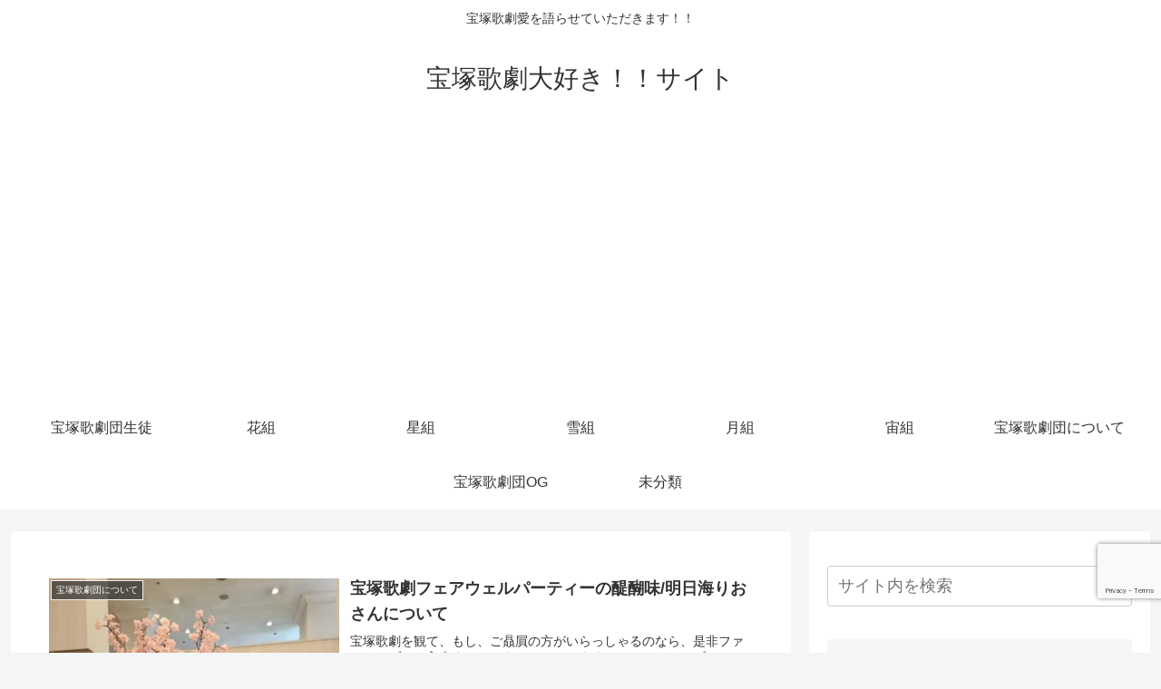

--- FILE ---
content_type: text/html; charset=utf-8
request_url: https://www.google.com/recaptcha/api2/anchor?ar=1&k=6Ldc1tAmAAAAAL2vvaPC1QYNN-vCdDYq6u-ol5Iv&co=aHR0cHM6Ly90YWthcmF6dWthYWkuY29tOjQ0Mw..&hl=en&v=PoyoqOPhxBO7pBk68S4YbpHZ&size=invisible&anchor-ms=20000&execute-ms=30000&cb=a13bjwq8wrar
body_size: 48814
content:
<!DOCTYPE HTML><html dir="ltr" lang="en"><head><meta http-equiv="Content-Type" content="text/html; charset=UTF-8">
<meta http-equiv="X-UA-Compatible" content="IE=edge">
<title>reCAPTCHA</title>
<style type="text/css">
/* cyrillic-ext */
@font-face {
  font-family: 'Roboto';
  font-style: normal;
  font-weight: 400;
  font-stretch: 100%;
  src: url(//fonts.gstatic.com/s/roboto/v48/KFO7CnqEu92Fr1ME7kSn66aGLdTylUAMa3GUBHMdazTgWw.woff2) format('woff2');
  unicode-range: U+0460-052F, U+1C80-1C8A, U+20B4, U+2DE0-2DFF, U+A640-A69F, U+FE2E-FE2F;
}
/* cyrillic */
@font-face {
  font-family: 'Roboto';
  font-style: normal;
  font-weight: 400;
  font-stretch: 100%;
  src: url(//fonts.gstatic.com/s/roboto/v48/KFO7CnqEu92Fr1ME7kSn66aGLdTylUAMa3iUBHMdazTgWw.woff2) format('woff2');
  unicode-range: U+0301, U+0400-045F, U+0490-0491, U+04B0-04B1, U+2116;
}
/* greek-ext */
@font-face {
  font-family: 'Roboto';
  font-style: normal;
  font-weight: 400;
  font-stretch: 100%;
  src: url(//fonts.gstatic.com/s/roboto/v48/KFO7CnqEu92Fr1ME7kSn66aGLdTylUAMa3CUBHMdazTgWw.woff2) format('woff2');
  unicode-range: U+1F00-1FFF;
}
/* greek */
@font-face {
  font-family: 'Roboto';
  font-style: normal;
  font-weight: 400;
  font-stretch: 100%;
  src: url(//fonts.gstatic.com/s/roboto/v48/KFO7CnqEu92Fr1ME7kSn66aGLdTylUAMa3-UBHMdazTgWw.woff2) format('woff2');
  unicode-range: U+0370-0377, U+037A-037F, U+0384-038A, U+038C, U+038E-03A1, U+03A3-03FF;
}
/* math */
@font-face {
  font-family: 'Roboto';
  font-style: normal;
  font-weight: 400;
  font-stretch: 100%;
  src: url(//fonts.gstatic.com/s/roboto/v48/KFO7CnqEu92Fr1ME7kSn66aGLdTylUAMawCUBHMdazTgWw.woff2) format('woff2');
  unicode-range: U+0302-0303, U+0305, U+0307-0308, U+0310, U+0312, U+0315, U+031A, U+0326-0327, U+032C, U+032F-0330, U+0332-0333, U+0338, U+033A, U+0346, U+034D, U+0391-03A1, U+03A3-03A9, U+03B1-03C9, U+03D1, U+03D5-03D6, U+03F0-03F1, U+03F4-03F5, U+2016-2017, U+2034-2038, U+203C, U+2040, U+2043, U+2047, U+2050, U+2057, U+205F, U+2070-2071, U+2074-208E, U+2090-209C, U+20D0-20DC, U+20E1, U+20E5-20EF, U+2100-2112, U+2114-2115, U+2117-2121, U+2123-214F, U+2190, U+2192, U+2194-21AE, U+21B0-21E5, U+21F1-21F2, U+21F4-2211, U+2213-2214, U+2216-22FF, U+2308-230B, U+2310, U+2319, U+231C-2321, U+2336-237A, U+237C, U+2395, U+239B-23B7, U+23D0, U+23DC-23E1, U+2474-2475, U+25AF, U+25B3, U+25B7, U+25BD, U+25C1, U+25CA, U+25CC, U+25FB, U+266D-266F, U+27C0-27FF, U+2900-2AFF, U+2B0E-2B11, U+2B30-2B4C, U+2BFE, U+3030, U+FF5B, U+FF5D, U+1D400-1D7FF, U+1EE00-1EEFF;
}
/* symbols */
@font-face {
  font-family: 'Roboto';
  font-style: normal;
  font-weight: 400;
  font-stretch: 100%;
  src: url(//fonts.gstatic.com/s/roboto/v48/KFO7CnqEu92Fr1ME7kSn66aGLdTylUAMaxKUBHMdazTgWw.woff2) format('woff2');
  unicode-range: U+0001-000C, U+000E-001F, U+007F-009F, U+20DD-20E0, U+20E2-20E4, U+2150-218F, U+2190, U+2192, U+2194-2199, U+21AF, U+21E6-21F0, U+21F3, U+2218-2219, U+2299, U+22C4-22C6, U+2300-243F, U+2440-244A, U+2460-24FF, U+25A0-27BF, U+2800-28FF, U+2921-2922, U+2981, U+29BF, U+29EB, U+2B00-2BFF, U+4DC0-4DFF, U+FFF9-FFFB, U+10140-1018E, U+10190-1019C, U+101A0, U+101D0-101FD, U+102E0-102FB, U+10E60-10E7E, U+1D2C0-1D2D3, U+1D2E0-1D37F, U+1F000-1F0FF, U+1F100-1F1AD, U+1F1E6-1F1FF, U+1F30D-1F30F, U+1F315, U+1F31C, U+1F31E, U+1F320-1F32C, U+1F336, U+1F378, U+1F37D, U+1F382, U+1F393-1F39F, U+1F3A7-1F3A8, U+1F3AC-1F3AF, U+1F3C2, U+1F3C4-1F3C6, U+1F3CA-1F3CE, U+1F3D4-1F3E0, U+1F3ED, U+1F3F1-1F3F3, U+1F3F5-1F3F7, U+1F408, U+1F415, U+1F41F, U+1F426, U+1F43F, U+1F441-1F442, U+1F444, U+1F446-1F449, U+1F44C-1F44E, U+1F453, U+1F46A, U+1F47D, U+1F4A3, U+1F4B0, U+1F4B3, U+1F4B9, U+1F4BB, U+1F4BF, U+1F4C8-1F4CB, U+1F4D6, U+1F4DA, U+1F4DF, U+1F4E3-1F4E6, U+1F4EA-1F4ED, U+1F4F7, U+1F4F9-1F4FB, U+1F4FD-1F4FE, U+1F503, U+1F507-1F50B, U+1F50D, U+1F512-1F513, U+1F53E-1F54A, U+1F54F-1F5FA, U+1F610, U+1F650-1F67F, U+1F687, U+1F68D, U+1F691, U+1F694, U+1F698, U+1F6AD, U+1F6B2, U+1F6B9-1F6BA, U+1F6BC, U+1F6C6-1F6CF, U+1F6D3-1F6D7, U+1F6E0-1F6EA, U+1F6F0-1F6F3, U+1F6F7-1F6FC, U+1F700-1F7FF, U+1F800-1F80B, U+1F810-1F847, U+1F850-1F859, U+1F860-1F887, U+1F890-1F8AD, U+1F8B0-1F8BB, U+1F8C0-1F8C1, U+1F900-1F90B, U+1F93B, U+1F946, U+1F984, U+1F996, U+1F9E9, U+1FA00-1FA6F, U+1FA70-1FA7C, U+1FA80-1FA89, U+1FA8F-1FAC6, U+1FACE-1FADC, U+1FADF-1FAE9, U+1FAF0-1FAF8, U+1FB00-1FBFF;
}
/* vietnamese */
@font-face {
  font-family: 'Roboto';
  font-style: normal;
  font-weight: 400;
  font-stretch: 100%;
  src: url(//fonts.gstatic.com/s/roboto/v48/KFO7CnqEu92Fr1ME7kSn66aGLdTylUAMa3OUBHMdazTgWw.woff2) format('woff2');
  unicode-range: U+0102-0103, U+0110-0111, U+0128-0129, U+0168-0169, U+01A0-01A1, U+01AF-01B0, U+0300-0301, U+0303-0304, U+0308-0309, U+0323, U+0329, U+1EA0-1EF9, U+20AB;
}
/* latin-ext */
@font-face {
  font-family: 'Roboto';
  font-style: normal;
  font-weight: 400;
  font-stretch: 100%;
  src: url(//fonts.gstatic.com/s/roboto/v48/KFO7CnqEu92Fr1ME7kSn66aGLdTylUAMa3KUBHMdazTgWw.woff2) format('woff2');
  unicode-range: U+0100-02BA, U+02BD-02C5, U+02C7-02CC, U+02CE-02D7, U+02DD-02FF, U+0304, U+0308, U+0329, U+1D00-1DBF, U+1E00-1E9F, U+1EF2-1EFF, U+2020, U+20A0-20AB, U+20AD-20C0, U+2113, U+2C60-2C7F, U+A720-A7FF;
}
/* latin */
@font-face {
  font-family: 'Roboto';
  font-style: normal;
  font-weight: 400;
  font-stretch: 100%;
  src: url(//fonts.gstatic.com/s/roboto/v48/KFO7CnqEu92Fr1ME7kSn66aGLdTylUAMa3yUBHMdazQ.woff2) format('woff2');
  unicode-range: U+0000-00FF, U+0131, U+0152-0153, U+02BB-02BC, U+02C6, U+02DA, U+02DC, U+0304, U+0308, U+0329, U+2000-206F, U+20AC, U+2122, U+2191, U+2193, U+2212, U+2215, U+FEFF, U+FFFD;
}
/* cyrillic-ext */
@font-face {
  font-family: 'Roboto';
  font-style: normal;
  font-weight: 500;
  font-stretch: 100%;
  src: url(//fonts.gstatic.com/s/roboto/v48/KFO7CnqEu92Fr1ME7kSn66aGLdTylUAMa3GUBHMdazTgWw.woff2) format('woff2');
  unicode-range: U+0460-052F, U+1C80-1C8A, U+20B4, U+2DE0-2DFF, U+A640-A69F, U+FE2E-FE2F;
}
/* cyrillic */
@font-face {
  font-family: 'Roboto';
  font-style: normal;
  font-weight: 500;
  font-stretch: 100%;
  src: url(//fonts.gstatic.com/s/roboto/v48/KFO7CnqEu92Fr1ME7kSn66aGLdTylUAMa3iUBHMdazTgWw.woff2) format('woff2');
  unicode-range: U+0301, U+0400-045F, U+0490-0491, U+04B0-04B1, U+2116;
}
/* greek-ext */
@font-face {
  font-family: 'Roboto';
  font-style: normal;
  font-weight: 500;
  font-stretch: 100%;
  src: url(//fonts.gstatic.com/s/roboto/v48/KFO7CnqEu92Fr1ME7kSn66aGLdTylUAMa3CUBHMdazTgWw.woff2) format('woff2');
  unicode-range: U+1F00-1FFF;
}
/* greek */
@font-face {
  font-family: 'Roboto';
  font-style: normal;
  font-weight: 500;
  font-stretch: 100%;
  src: url(//fonts.gstatic.com/s/roboto/v48/KFO7CnqEu92Fr1ME7kSn66aGLdTylUAMa3-UBHMdazTgWw.woff2) format('woff2');
  unicode-range: U+0370-0377, U+037A-037F, U+0384-038A, U+038C, U+038E-03A1, U+03A3-03FF;
}
/* math */
@font-face {
  font-family: 'Roboto';
  font-style: normal;
  font-weight: 500;
  font-stretch: 100%;
  src: url(//fonts.gstatic.com/s/roboto/v48/KFO7CnqEu92Fr1ME7kSn66aGLdTylUAMawCUBHMdazTgWw.woff2) format('woff2');
  unicode-range: U+0302-0303, U+0305, U+0307-0308, U+0310, U+0312, U+0315, U+031A, U+0326-0327, U+032C, U+032F-0330, U+0332-0333, U+0338, U+033A, U+0346, U+034D, U+0391-03A1, U+03A3-03A9, U+03B1-03C9, U+03D1, U+03D5-03D6, U+03F0-03F1, U+03F4-03F5, U+2016-2017, U+2034-2038, U+203C, U+2040, U+2043, U+2047, U+2050, U+2057, U+205F, U+2070-2071, U+2074-208E, U+2090-209C, U+20D0-20DC, U+20E1, U+20E5-20EF, U+2100-2112, U+2114-2115, U+2117-2121, U+2123-214F, U+2190, U+2192, U+2194-21AE, U+21B0-21E5, U+21F1-21F2, U+21F4-2211, U+2213-2214, U+2216-22FF, U+2308-230B, U+2310, U+2319, U+231C-2321, U+2336-237A, U+237C, U+2395, U+239B-23B7, U+23D0, U+23DC-23E1, U+2474-2475, U+25AF, U+25B3, U+25B7, U+25BD, U+25C1, U+25CA, U+25CC, U+25FB, U+266D-266F, U+27C0-27FF, U+2900-2AFF, U+2B0E-2B11, U+2B30-2B4C, U+2BFE, U+3030, U+FF5B, U+FF5D, U+1D400-1D7FF, U+1EE00-1EEFF;
}
/* symbols */
@font-face {
  font-family: 'Roboto';
  font-style: normal;
  font-weight: 500;
  font-stretch: 100%;
  src: url(//fonts.gstatic.com/s/roboto/v48/KFO7CnqEu92Fr1ME7kSn66aGLdTylUAMaxKUBHMdazTgWw.woff2) format('woff2');
  unicode-range: U+0001-000C, U+000E-001F, U+007F-009F, U+20DD-20E0, U+20E2-20E4, U+2150-218F, U+2190, U+2192, U+2194-2199, U+21AF, U+21E6-21F0, U+21F3, U+2218-2219, U+2299, U+22C4-22C6, U+2300-243F, U+2440-244A, U+2460-24FF, U+25A0-27BF, U+2800-28FF, U+2921-2922, U+2981, U+29BF, U+29EB, U+2B00-2BFF, U+4DC0-4DFF, U+FFF9-FFFB, U+10140-1018E, U+10190-1019C, U+101A0, U+101D0-101FD, U+102E0-102FB, U+10E60-10E7E, U+1D2C0-1D2D3, U+1D2E0-1D37F, U+1F000-1F0FF, U+1F100-1F1AD, U+1F1E6-1F1FF, U+1F30D-1F30F, U+1F315, U+1F31C, U+1F31E, U+1F320-1F32C, U+1F336, U+1F378, U+1F37D, U+1F382, U+1F393-1F39F, U+1F3A7-1F3A8, U+1F3AC-1F3AF, U+1F3C2, U+1F3C4-1F3C6, U+1F3CA-1F3CE, U+1F3D4-1F3E0, U+1F3ED, U+1F3F1-1F3F3, U+1F3F5-1F3F7, U+1F408, U+1F415, U+1F41F, U+1F426, U+1F43F, U+1F441-1F442, U+1F444, U+1F446-1F449, U+1F44C-1F44E, U+1F453, U+1F46A, U+1F47D, U+1F4A3, U+1F4B0, U+1F4B3, U+1F4B9, U+1F4BB, U+1F4BF, U+1F4C8-1F4CB, U+1F4D6, U+1F4DA, U+1F4DF, U+1F4E3-1F4E6, U+1F4EA-1F4ED, U+1F4F7, U+1F4F9-1F4FB, U+1F4FD-1F4FE, U+1F503, U+1F507-1F50B, U+1F50D, U+1F512-1F513, U+1F53E-1F54A, U+1F54F-1F5FA, U+1F610, U+1F650-1F67F, U+1F687, U+1F68D, U+1F691, U+1F694, U+1F698, U+1F6AD, U+1F6B2, U+1F6B9-1F6BA, U+1F6BC, U+1F6C6-1F6CF, U+1F6D3-1F6D7, U+1F6E0-1F6EA, U+1F6F0-1F6F3, U+1F6F7-1F6FC, U+1F700-1F7FF, U+1F800-1F80B, U+1F810-1F847, U+1F850-1F859, U+1F860-1F887, U+1F890-1F8AD, U+1F8B0-1F8BB, U+1F8C0-1F8C1, U+1F900-1F90B, U+1F93B, U+1F946, U+1F984, U+1F996, U+1F9E9, U+1FA00-1FA6F, U+1FA70-1FA7C, U+1FA80-1FA89, U+1FA8F-1FAC6, U+1FACE-1FADC, U+1FADF-1FAE9, U+1FAF0-1FAF8, U+1FB00-1FBFF;
}
/* vietnamese */
@font-face {
  font-family: 'Roboto';
  font-style: normal;
  font-weight: 500;
  font-stretch: 100%;
  src: url(//fonts.gstatic.com/s/roboto/v48/KFO7CnqEu92Fr1ME7kSn66aGLdTylUAMa3OUBHMdazTgWw.woff2) format('woff2');
  unicode-range: U+0102-0103, U+0110-0111, U+0128-0129, U+0168-0169, U+01A0-01A1, U+01AF-01B0, U+0300-0301, U+0303-0304, U+0308-0309, U+0323, U+0329, U+1EA0-1EF9, U+20AB;
}
/* latin-ext */
@font-face {
  font-family: 'Roboto';
  font-style: normal;
  font-weight: 500;
  font-stretch: 100%;
  src: url(//fonts.gstatic.com/s/roboto/v48/KFO7CnqEu92Fr1ME7kSn66aGLdTylUAMa3KUBHMdazTgWw.woff2) format('woff2');
  unicode-range: U+0100-02BA, U+02BD-02C5, U+02C7-02CC, U+02CE-02D7, U+02DD-02FF, U+0304, U+0308, U+0329, U+1D00-1DBF, U+1E00-1E9F, U+1EF2-1EFF, U+2020, U+20A0-20AB, U+20AD-20C0, U+2113, U+2C60-2C7F, U+A720-A7FF;
}
/* latin */
@font-face {
  font-family: 'Roboto';
  font-style: normal;
  font-weight: 500;
  font-stretch: 100%;
  src: url(//fonts.gstatic.com/s/roboto/v48/KFO7CnqEu92Fr1ME7kSn66aGLdTylUAMa3yUBHMdazQ.woff2) format('woff2');
  unicode-range: U+0000-00FF, U+0131, U+0152-0153, U+02BB-02BC, U+02C6, U+02DA, U+02DC, U+0304, U+0308, U+0329, U+2000-206F, U+20AC, U+2122, U+2191, U+2193, U+2212, U+2215, U+FEFF, U+FFFD;
}
/* cyrillic-ext */
@font-face {
  font-family: 'Roboto';
  font-style: normal;
  font-weight: 900;
  font-stretch: 100%;
  src: url(//fonts.gstatic.com/s/roboto/v48/KFO7CnqEu92Fr1ME7kSn66aGLdTylUAMa3GUBHMdazTgWw.woff2) format('woff2');
  unicode-range: U+0460-052F, U+1C80-1C8A, U+20B4, U+2DE0-2DFF, U+A640-A69F, U+FE2E-FE2F;
}
/* cyrillic */
@font-face {
  font-family: 'Roboto';
  font-style: normal;
  font-weight: 900;
  font-stretch: 100%;
  src: url(//fonts.gstatic.com/s/roboto/v48/KFO7CnqEu92Fr1ME7kSn66aGLdTylUAMa3iUBHMdazTgWw.woff2) format('woff2');
  unicode-range: U+0301, U+0400-045F, U+0490-0491, U+04B0-04B1, U+2116;
}
/* greek-ext */
@font-face {
  font-family: 'Roboto';
  font-style: normal;
  font-weight: 900;
  font-stretch: 100%;
  src: url(//fonts.gstatic.com/s/roboto/v48/KFO7CnqEu92Fr1ME7kSn66aGLdTylUAMa3CUBHMdazTgWw.woff2) format('woff2');
  unicode-range: U+1F00-1FFF;
}
/* greek */
@font-face {
  font-family: 'Roboto';
  font-style: normal;
  font-weight: 900;
  font-stretch: 100%;
  src: url(//fonts.gstatic.com/s/roboto/v48/KFO7CnqEu92Fr1ME7kSn66aGLdTylUAMa3-UBHMdazTgWw.woff2) format('woff2');
  unicode-range: U+0370-0377, U+037A-037F, U+0384-038A, U+038C, U+038E-03A1, U+03A3-03FF;
}
/* math */
@font-face {
  font-family: 'Roboto';
  font-style: normal;
  font-weight: 900;
  font-stretch: 100%;
  src: url(//fonts.gstatic.com/s/roboto/v48/KFO7CnqEu92Fr1ME7kSn66aGLdTylUAMawCUBHMdazTgWw.woff2) format('woff2');
  unicode-range: U+0302-0303, U+0305, U+0307-0308, U+0310, U+0312, U+0315, U+031A, U+0326-0327, U+032C, U+032F-0330, U+0332-0333, U+0338, U+033A, U+0346, U+034D, U+0391-03A1, U+03A3-03A9, U+03B1-03C9, U+03D1, U+03D5-03D6, U+03F0-03F1, U+03F4-03F5, U+2016-2017, U+2034-2038, U+203C, U+2040, U+2043, U+2047, U+2050, U+2057, U+205F, U+2070-2071, U+2074-208E, U+2090-209C, U+20D0-20DC, U+20E1, U+20E5-20EF, U+2100-2112, U+2114-2115, U+2117-2121, U+2123-214F, U+2190, U+2192, U+2194-21AE, U+21B0-21E5, U+21F1-21F2, U+21F4-2211, U+2213-2214, U+2216-22FF, U+2308-230B, U+2310, U+2319, U+231C-2321, U+2336-237A, U+237C, U+2395, U+239B-23B7, U+23D0, U+23DC-23E1, U+2474-2475, U+25AF, U+25B3, U+25B7, U+25BD, U+25C1, U+25CA, U+25CC, U+25FB, U+266D-266F, U+27C0-27FF, U+2900-2AFF, U+2B0E-2B11, U+2B30-2B4C, U+2BFE, U+3030, U+FF5B, U+FF5D, U+1D400-1D7FF, U+1EE00-1EEFF;
}
/* symbols */
@font-face {
  font-family: 'Roboto';
  font-style: normal;
  font-weight: 900;
  font-stretch: 100%;
  src: url(//fonts.gstatic.com/s/roboto/v48/KFO7CnqEu92Fr1ME7kSn66aGLdTylUAMaxKUBHMdazTgWw.woff2) format('woff2');
  unicode-range: U+0001-000C, U+000E-001F, U+007F-009F, U+20DD-20E0, U+20E2-20E4, U+2150-218F, U+2190, U+2192, U+2194-2199, U+21AF, U+21E6-21F0, U+21F3, U+2218-2219, U+2299, U+22C4-22C6, U+2300-243F, U+2440-244A, U+2460-24FF, U+25A0-27BF, U+2800-28FF, U+2921-2922, U+2981, U+29BF, U+29EB, U+2B00-2BFF, U+4DC0-4DFF, U+FFF9-FFFB, U+10140-1018E, U+10190-1019C, U+101A0, U+101D0-101FD, U+102E0-102FB, U+10E60-10E7E, U+1D2C0-1D2D3, U+1D2E0-1D37F, U+1F000-1F0FF, U+1F100-1F1AD, U+1F1E6-1F1FF, U+1F30D-1F30F, U+1F315, U+1F31C, U+1F31E, U+1F320-1F32C, U+1F336, U+1F378, U+1F37D, U+1F382, U+1F393-1F39F, U+1F3A7-1F3A8, U+1F3AC-1F3AF, U+1F3C2, U+1F3C4-1F3C6, U+1F3CA-1F3CE, U+1F3D4-1F3E0, U+1F3ED, U+1F3F1-1F3F3, U+1F3F5-1F3F7, U+1F408, U+1F415, U+1F41F, U+1F426, U+1F43F, U+1F441-1F442, U+1F444, U+1F446-1F449, U+1F44C-1F44E, U+1F453, U+1F46A, U+1F47D, U+1F4A3, U+1F4B0, U+1F4B3, U+1F4B9, U+1F4BB, U+1F4BF, U+1F4C8-1F4CB, U+1F4D6, U+1F4DA, U+1F4DF, U+1F4E3-1F4E6, U+1F4EA-1F4ED, U+1F4F7, U+1F4F9-1F4FB, U+1F4FD-1F4FE, U+1F503, U+1F507-1F50B, U+1F50D, U+1F512-1F513, U+1F53E-1F54A, U+1F54F-1F5FA, U+1F610, U+1F650-1F67F, U+1F687, U+1F68D, U+1F691, U+1F694, U+1F698, U+1F6AD, U+1F6B2, U+1F6B9-1F6BA, U+1F6BC, U+1F6C6-1F6CF, U+1F6D3-1F6D7, U+1F6E0-1F6EA, U+1F6F0-1F6F3, U+1F6F7-1F6FC, U+1F700-1F7FF, U+1F800-1F80B, U+1F810-1F847, U+1F850-1F859, U+1F860-1F887, U+1F890-1F8AD, U+1F8B0-1F8BB, U+1F8C0-1F8C1, U+1F900-1F90B, U+1F93B, U+1F946, U+1F984, U+1F996, U+1F9E9, U+1FA00-1FA6F, U+1FA70-1FA7C, U+1FA80-1FA89, U+1FA8F-1FAC6, U+1FACE-1FADC, U+1FADF-1FAE9, U+1FAF0-1FAF8, U+1FB00-1FBFF;
}
/* vietnamese */
@font-face {
  font-family: 'Roboto';
  font-style: normal;
  font-weight: 900;
  font-stretch: 100%;
  src: url(//fonts.gstatic.com/s/roboto/v48/KFO7CnqEu92Fr1ME7kSn66aGLdTylUAMa3OUBHMdazTgWw.woff2) format('woff2');
  unicode-range: U+0102-0103, U+0110-0111, U+0128-0129, U+0168-0169, U+01A0-01A1, U+01AF-01B0, U+0300-0301, U+0303-0304, U+0308-0309, U+0323, U+0329, U+1EA0-1EF9, U+20AB;
}
/* latin-ext */
@font-face {
  font-family: 'Roboto';
  font-style: normal;
  font-weight: 900;
  font-stretch: 100%;
  src: url(//fonts.gstatic.com/s/roboto/v48/KFO7CnqEu92Fr1ME7kSn66aGLdTylUAMa3KUBHMdazTgWw.woff2) format('woff2');
  unicode-range: U+0100-02BA, U+02BD-02C5, U+02C7-02CC, U+02CE-02D7, U+02DD-02FF, U+0304, U+0308, U+0329, U+1D00-1DBF, U+1E00-1E9F, U+1EF2-1EFF, U+2020, U+20A0-20AB, U+20AD-20C0, U+2113, U+2C60-2C7F, U+A720-A7FF;
}
/* latin */
@font-face {
  font-family: 'Roboto';
  font-style: normal;
  font-weight: 900;
  font-stretch: 100%;
  src: url(//fonts.gstatic.com/s/roboto/v48/KFO7CnqEu92Fr1ME7kSn66aGLdTylUAMa3yUBHMdazQ.woff2) format('woff2');
  unicode-range: U+0000-00FF, U+0131, U+0152-0153, U+02BB-02BC, U+02C6, U+02DA, U+02DC, U+0304, U+0308, U+0329, U+2000-206F, U+20AC, U+2122, U+2191, U+2193, U+2212, U+2215, U+FEFF, U+FFFD;
}

</style>
<link rel="stylesheet" type="text/css" href="https://www.gstatic.com/recaptcha/releases/PoyoqOPhxBO7pBk68S4YbpHZ/styles__ltr.css">
<script nonce="U0M4CCJ8c160C9AbMXLAqw" type="text/javascript">window['__recaptcha_api'] = 'https://www.google.com/recaptcha/api2/';</script>
<script type="text/javascript" src="https://www.gstatic.com/recaptcha/releases/PoyoqOPhxBO7pBk68S4YbpHZ/recaptcha__en.js" nonce="U0M4CCJ8c160C9AbMXLAqw">
      
    </script></head>
<body><div id="rc-anchor-alert" class="rc-anchor-alert"></div>
<input type="hidden" id="recaptcha-token" value="[base64]">
<script type="text/javascript" nonce="U0M4CCJ8c160C9AbMXLAqw">
      recaptcha.anchor.Main.init("[\x22ainput\x22,[\x22bgdata\x22,\x22\x22,\[base64]/[base64]/[base64]/[base64]/[base64]/[base64]/[base64]/[base64]/[base64]/[base64]\\u003d\x22,\[base64]\\u003d\\u003d\x22,\x22woLCtGTDj8KnA8OxfcOIS8O1wqvCiMKuX8O6wqrCpMOMaMOTw5rDgMKLBgDDkSXDh1PDlxpIdhUUwrfDlzPCtMOvw4rCr8OlwpZbKsKDwoZ2Dzhvwrdpw5R2wqrDh1Q2wpjCixk/D8Onwp7CpsKzcVzChcO8MMOKIcKZKBkGfHPCosKHR8Kcwop+w5/Cig0BwqQtw53CrsKkVW11UC8KwrfDsxvCt2zCikvDjMO8HcKlw6LDpizDjsKQeQLDiRRSw4gnScKZwonDgcOJK8Oiwr/CqMKcO2XCjl/Cug3CtH7Drhkgw70CWcOwfcK0w5QuTMKnwq3CqcKHw6YLAW/[base64]/ClDvDmR4Qwpk8wrXDpRPClDlnRcOrw7jDk2/DoMKUCTPCgy1lwqbDnsOTwrVdwqU4YcOxwpfDnsO6NH9dSBnCji00wpIBwpRhH8KNw4PDpMOWw6MIw54EQSg7c1jCgcKRIwDDj8OvZcKCXRHCgcKPw4bDjMOEK8OBwrsUUQYfwqvDuMOMV3nCv8O0w5bCt8OswpYqC8KSaH8BO0xTNsOeesK0ecOKVgfCuw/DqMOaw6NYSRbDo8Obw5vDhgJBWcOLwpNOw6Jzw6MBwrfCnkEWTTfDulTDo8OLUcOiwolFworDuMO6wqvDq8ONAFp6Wn/[base64]/[base64]/ChcK7FsOvw7PCncKPw41IG1jCsMKnw5puwp7DrMOxKsKoTMK8wpLDk8OYwr0aasOFScKgecKfwooNw5lRamQmdz/Cs8KtMVHDrsOKw5pJw77DhMKtEn/DtXE3wo/CnjYKBB8qBMKdVsKjWGNYw6vDg0FOwrDCkzZwO8K7VSfDtsO5woZ7wo9+wqwrw5DChsKcwrnDi2bCpmJbw65OTsONZXvDvsO+AsOUISPDriQkw5TCv2zCu8ONw6XChWN6NzDCk8KBw6xIWsKowqdPwp3Dgj/DviUhwp0Uw6AUwpjDlB5Kw4A2GcKlUSdgcAvDlMO/VBjDu8OJw7pwwrIpw4XCncOIw44DW8Otw40pVQ7Du8KTw4Y9wpkTdsKKwplcPcKXw4XCtFXDulrCncOpwrVyUlsPw6BeccK0WU8Ew48mAcK3wqDCgklNCMKrWMKadsK/[base64]/[base64]/[base64]/Ly3ChsOyw6nCmQTDtcKBJsOWw7nDo8Otw4rDosKFw5vDrB8/LWY8IcO7MiDCoAbDjUJVfwM0VsOtwobDo8KpXsOqw5QuDMKBHsKgwr42wpEiYsKPw6cVwo7Cv1wvYXwUwpPCmF7DmsKSG1jCpcKGwr8awovChyfDn1oRwpQQQMK7wpEmwpl8KDLCm8K3w4oBwoDDnh/CgVxsEHjDuMOGcVknwos7w7J8cz/[base64]/DjhXDocOKw6J2w7hZJBlGw5fCg3ctZcOow64KwpTCrsOHLUMBwpvDgip7w6zDszJVfHXDqG/CpcKyaUVTw5nDo8Oww7p1w7TDtHvDmXXCon/DnF0nOyrCqMKNw7FZD8KoCghww44Iw70awrjDtikkGcOFw4XDrsKbwozDjcOiMMKSJcOnAMKnZ8KsAMOaw4jCm8O3OcKDT142w4nCoMKSRcKdGMKlGw/DlCXDosOtwozDrMKwZQoIwrHDg8Obwowkw4zCj8O/w5fDksKFGXvDtmfCkmrDt1LCpcKXCU3DvygDZMOkwpwPDsOhRcOxw7sew43Dl3fCigMfw4TDkcObw60nU8KzfRoYPsOBOkbDozTDmMOPNQMuWcOedmIgw74QfnDCgWE9MWnCncOxwqIdaXHCo1PDm0vDpC4aw7pWw5fDkcKFwoTCtMOww5jDvEnCmsO6A1fDucO/[base64]/ClE9ecsOHcMOdFlNIwrrDnAPDoMO4fMOqWsKZGsOZUcOMCMOUwrgTwrBkOBLDrB0cEUXClXbDuAs2w5IDF3MwQCcZbVXCq8K9dcONIsKhw5zDsQ3CjgrDmMOKwo/DqmJqw6nDmMOuw7cBIMKjb8OEwq3CshDCkgDCnh8RasKDQn7DizJ3PcKcw7Yww7R1I8KWRDcYw7bCmiJ3TygBw7vDosKYOj3CrsO/wp3DvcOuw6YxJ0JPwrzCpsKMw59tB8Kvw77Dr8OeC8Kvw6/Du8KWw7TCqFcSdMK4w4lDwqYNJ8Khw5rDhMKDExHDgMOCDzrDncOxPCPDmMKOwoXCsyvDoTHDssKUwqZcw57DgMOEKTnCjBbDqn3DkcOUwqjDkgrDqkAJw6UhJcO/WcO6w5fDuDXCuwXDgDbDsjNVAH0jwr8DwqPCvS8qTMODLMObw61jXy4AwpIFdVzCnhTCpsOyw6zDr8OOw7YswqAtwolWccOfwpgEwqDDr8KYw70Lw67CmcKSWcOhU8K5AMOtLB8Owpoiw5FkFsO0woMGfAvDkcK4PMKLWgnCgcO7wr/DhjnDr8Kxw7gXw4k0wrcAw6PClzoWC8KhVmdyH8K+w70qBBYZwobDnxnCkydtw7HDgXHDn3nClGB/w7QYwpjDnWQPGG/[base64]/wo7DnS01w5zDkGXCssKCcFvCscOrUAsfw7NDw4Byw4xfAMKYV8OCCHXChMOMF8K2fyIIVsOywqAOw4FVKMODZnoXwrrCkHQ1GcKYBG7DuW3Di8Kow7HCtllNZcKVBMKBfAjDicOsOCfCpcODX0HCp8KobETDpsKCBQXCjC/Dtz/[base64]/[base64]/[base64]/CosKtwpHDolQSwqVLwrpOJH9ww5HCjsONVcOBfcKJdMKtbEMYwpdgw4vDnl7DlQLCsnQ4KMKYwqVuKMOAwqgpwpHDjlDDukEGwpbDksKgw6/DkcKJE8KWw5HDl8K3wr0vUcK2S2pHw6/ClsKXwqjDmnJUIyk+QcKEP1jDkMKGGQTCicOowrHDvcKyw57CnMOYSMKuw6vDvsOld8KuX8KMwpUhIwrCkn95N8Kuwr/DjMOtUsOYaMKnw5MuIB7CqBbDom5JPCosR38oYlUxwohEw7UOw7HDl8KbP8OOwovDp1pIQEAhB8OKLmbDpMOww6LDtsKlKl/[base64]/w4HChS/[base64]/DsEU/w4XCrcKtw53DhMK+wrtpQAfCv8K0wqlzNsOUw7rDjhHDkMOQwprDgVB/SMOUw5I+AcK9wqzDqnl0SErDvEo2w6bDkMKMwowtcRrCryJ6w5TClnUKBkHDp2ZqbsOJwql/PMKGbCh1w57Ct8KpwqDDkMOnw6bDgHXDlsONwq/Ct0zDlcOMw6rCgcK5w41hFTnDncKqw5TDo8O8DxQRLGjDqcOjw5pEcMOuT8Oxw7ZJXMKgw5N6wrrCusO6w5/DpMKhwrrCmlXDoQjChXDDiMOweMKtTsOBKcOAwp/DssOhFlfCkB93wqMswr4hw5TCpMOEwq9NwrnDsigpVScFw6YfwpHCr1rClxwgwpnChy1KB2TDmE5ewo/Clz7DnMOlWGl5HMO4w7bClsKzw6EdYcKvw4DCrhjCpg7Dj1gow5htX3Enw4xJwoIAw4YDRMKsTR3DqsOAVi3DoGPCqirDv8KlDgg4w6LClsOsVzvCm8KsYMKVw7g0K8OYw68VZmc5ezEawoPCm8O3esKrw4rDr8OlO8Ohw4dWIcO/LlfCm03Dm0fCpMKKwrLCqARDwottU8K6GcK4RsKQMMKaeD3CnMKKw5UifDjDlStaw7nCpSx3w5dEfXpMw7gIw5tHw4PCgcKDZMO3TQ4Iw6gZDcKmwpzCssOgcHrCll8ewrwXw5/Dv8OnPFPDjMOaXHPDgsKJwozCpsOaw4TCk8OdD8O5bFzCjMKjH8Khw5Qjex/DjsKxwqMuZ8KVwrHDmgcQHsOgdMKcw6XCr8KUIgzCrMK1BcKjw6HDjRLCqBrDsMOwSQEewq7DgMORZn8Ww4BtwrYoHsOcwo5pPMKQw4HDmzbCgiwQHMKEw4LCoi9Qwr3CpyB6w64aw4Uaw5MIdHLDkifCn2DCn8OnZcO2HcKew6fCjcOrwpE/wozCq8KWDMOOw4p9w4NIaz0of0cmw4bDnsKKCjrCosObccKAVMKZK2/CqcOnwq3DhXcUWzrDksKIfcOBwpU6aG/DswBDw4XDvDrCgiXDgcOYacOvU3TDtxbClSrDicOtw6bCrMODwoDDjSsdwpbDqsK9DsOFw5AHY8K8L8Kuw4E9XcK2wq9PJMKaw7PCtmoTBknDssONQDkOw7VPw4zDmsOiE8KrwqsGw6/CvsOCL1dfD8KUCcOuw5jClUTCh8OXw7HCksOOZ8OAwobDlMOqNgvDs8OnV8OJwqorMT8/FMOQw5R1B8OxwpLCuS3DqcKXRAvDn0TDocKWF8Kvw7nDusKcw5Aew5cOw64kw4MJwq3DhldTwqvDh8OVdFNQw5xtwq9Nw6UMw6A1LsKPwqHCsgRbB8KOOsOlw67DjMKVZhLCo1/DmsO5GcKbWALCucOkwpjDq8OQXGHDtkETwrI6w4zCgARkwpI3XQbDlcKYGcO5woTCkyIQwqc+BhvCiyjCoTQEJMOlFD7DjjXDoFfDiMK9XcK2dkrDtcOLHGAibsKMMWjCk8KBbsOKNcOmwqYdSV7Dr8OcMMKRIcOpw7XCqsK/wrbDrzDCgWJEYcO0RTjCpcK5wpMBw5PCtMK4wprDpCxaw6tDwpTCoEbDrR15ISd6O8OYw6vDl8OdI8OSbMOcDsKNdARaAgFTJ8Ouwq4wWA7Dk8KMwp7CtnUJw6HCj0doL8O/TCjDnMODw4TDmMOpChl/P8OTaHPCr1AFw6jCscOQLcOuw6TCsgPDoQnCvEzDmiDDqMKgw5vDpsKxw7EAwqDDjxDDgsK5JCNiw5oAwrfDkMOBwo/Cp8OswqBIwpjCqcKhBwjCkz3CinVeLMOyUMO8JHo8EQPDk0V9w6Juw7HCqGtXwokHw5R5HE3DsMKwwqDDnsOESMOaPcO/XH/[base64]/CiMKNEh9OUcOzBsKjw4bCisO2H3E/w5pdw6/Ct8OoacOwfsK/wq8GcCDDr0VOd8KYw5cQwrLCrMOrVMKZw7vDtyZkAmLDhsKZw6nCsWPDmMOxVsOFKcOBYG3DqcOpw5zDgsOLwprDjMKWLQ3CsGtowp4iZcK+P8O9WQXCmSIbdRoSwrHCl1AgRh56ZcKPA8KMwqAAwp9pPMKVPjTDsmnDqsKeSXTDnRFXNMKLwofCjn3Du8KiwrleZx/ChMOCwpXDr0IGw4fDsBrDsMODw5zCkADDulHCmMKmw4F9J8OiJMKww4ZDQlDCnFMDQsOJwp4ewo/Dsn3DtWPDr8OawpzDkmrCrsKmw4LDr8K/ZlB2IcKLwr/CjsOsV0DDmGjCucKPBGHCu8K5CMO/wrfDsmbDiMO0w6vCphN/w54Hw5rCjcOjwrjDsVFXLzDDvgXDlcKGKcOXYgdlZwI8T8Ovwo9ZwpzDumYDw4IIwpwJbBdew4AdMz3CsFrDnxBPwr94w4TChsKAJsKmMwhHwprDrMOLDTJXwqUOw69cUhLDisOxw5A8esO/wrfDrjtVN8OGwoHDim1Ww6ZOMsOdDirDli/Cm8O2woUAwqzChsK1w7jCpMKWcS3DvsK2w6c/DsOrw7XDnkQFwpU9JT4Nw48DwqjCk8OrcQ8Tw6BVw5zDgsKyIMKGw6Fcw4wtAsKKwq8jwpXDlxdDJxg2wrA4w5fDsMKPwq7CsjNHwpZ1w4jDhHrDvMOLwrIuVsOnPxPCpE01VV/DocOuIMKDw5NDBXfCly41UcO9w6/[base64]/DoQXCgcO3w6zDs8O/w5Zpw64lTsOsSTfCp8KowofCk0zCtcOFw6nDngYDMsODw7XDigXCj1PCksKULxnDvRbCssOyRFXCvnYrQ8KywonDhywXSwrCi8Kkw7wXXH1pwp/CkTPClVs1Ll13w5PCizkmBEZvKhbCl0Bbw6TDiEnCmC7Dt8OnwoLDjVcBw7ESSsOewpPDjsOywoDCh10lw5YDw7TCgMKjQl07w5LCrcOywq3Cnl/CrsOlF0l4wq1aURdPw4bDgxoHw6Bfwow9esK9N3Biwq9ICcO0w6wVAsO6wpDDt8O4woYSw7jCrcKNRcKGw7rDvMOCIcOmSMKKw7w4wrnDh24PEwnCgU0zRirDlMK6w4/Dv8KMwr/Dg8OYwoDCigxrwqbCgcOUw4vDuG8QNMOUa2sTQSPCnCvDiBnDssKrbMOROBM+OMOfwptaVsKCHsKxwr4PPsKawp/[base64]/[base64]/eMKRRArCscOswoHCmSUSCsOQwosLwpY7WMKqJsOSwphNPEUTO8KSwp/CvCrCrQATwo9Pw7bChMKaw7ckb1bCvXdYwpwKwqvDmcO2eFoTwpfCgmE4HQAEw7XDq8KuTMOCw6fDjcOqwovDscKDwrkpwoYabwFHEMO2wpPDvwo4w7fDq8KIe8Kew4rDmcOQwo/DrMO2w6PDjMKlwr7DkAXDk3LCrsOMwo9/ScOVwpkuEFnDnRUbaTjDksO6eMOIYcOyw7rDtRNFXcKxMEjDrsKzRMOKwoJpwpt3wpp4J8K3wplSd8OkXzVSwoB7w5DDlQTDrxEdFH/CnUXDsCBNw6lMwp7CiWInw4LDhMK9woMgCUbDgGTDrcOvHkTDlMOtwooqFsOAwpTDrjI6w5dJw6XDkMO4w7o2w6BzDm/CiygMw4VTwo7DtMO+WWXCpDILZljCpcOrwqkjw7fChlvDvsOCw5vCusKoD3YKwqhyw58hFMOgXMKSw53CncOmw7/[base64]/[base64]/DgVnCh3rDmzTCt2U6w4vDgW8ZFcOwQWzDh8K3GcKYw4rDljw8AcO/[base64]/CvcOxeMOSJwjCjWbCm27CsWM2w5xbwrfDhTtDeMONXMKNT8K2w6t9AmZxERPCq8ONWSAFwprCmEbCnjLClcO2a8K1w6shwq5XwpQNw7LCoA/CoCdbSxkCRFTCuTTDlgbDoRdCA8OTwopfw7/[base64]/DssKrWkHDlwUmFEnDp8O7wp/Cg8KCZMOBCHhawr9iw4/[base64]/CnsOow4rCi2MRwodSaQ3DtRXClsOXXsOLw4DDlwjCrcKwwrY2wrQCw5BNElLDpHMGKsOZwrk+TELDlsO8w5Zlw6t5T8K1cMO7ZSpAwqhNw69Vw4shw65xwosUwpHDtsKGM8OpRcOZwox7HsKjV8Kww65/wr/CuMOmw5bDtnjDn8KQYEw9W8Krwp3DtsKHMcOewpTCrx82w4ICw6tgwqrDkEXDusKVTMOYW8Kec8OvI8OvSMOnw53CliPCocKxw6fCuUfCsn/CpDLCgTLDucOWw5VSP8OIC8KwFsKpw7d8w6Jjwpsrw4dvw70PwoQ2HyNDFsKCwoYQw5DDsxwxGHFZw6/CpR8ew6UmwoZOwrjClMOCw4LCkDU5w7sQPsK0ZsO5ScOzPcKJYXjCojpsTQYWwoTCp8O6ccOHCifDpMK1YcOWw4dywpXCh3nCh8KjwrnCkhLCqMK6wpPDiHjDvDDClcOxwprDrsOAYMOVNMOdw7B8O8KNwphUw67Ct8KPC8OCw5vDhwxPw7/DpzUiwppXw77CkwZzw5DDrcObw5JBOMKqLMOeWzPDth1bSj80GsO2XsK7w50tGmXDozjCknPDk8OFwrTDhAcDwo7DiXTCuzvClsK/FsK7SsKxwrbDi8O3esKow7/CusKLBsKZw6t3wpgwPcKaLcKJRsOqw5F1BEXClcOXw6/[base64]/CMKoM8KIw4zCt8OqNMO7SWHDtF5+Hi8qf2tRwpfCpcOnVcKqFMO2w7DDhR3CrFHCjipLwqVHw6jDhH0lDB1+csObU19Gw77CjVHCk8Ksw6YQwr3Cp8KGwovCo8KWw64GwqHCjlROw63DnsKnw4jCnMOFw6PCsRYMwpxYw6bDocOnwrHChmvCvMOfw79EOy4/AkHDjl9MY1fDmDTDrxZnccKawqHDkm7ClnlmA8Kaw5JvF8KeJCjCmcKowoZ5CcONPCrCgsObwr/DqsO/[base64]/w6cLBcK/HMOXw58lV8O9wq9kHMKvw4l4Wi3DmsKXfMKuw7Jdw4FxL8KFw5TDg8OKwoHDn8KncAouY0B4w7EzW2zDplNGw7DDgHltLj/CmMKWERR4LXfDvMKew7Ibw7/CtU7DhCvDryfCpMKBe3slaQkGOCkGdcKXwrBcCz9+S8OqS8KLA8Oqw71gfxU7E3RDwp/DnMOJfg9lBxDClMOjw7kWw7rCpDpNw6UnayU5VsKHwoEJNsKNMmdNw7jDusKTwrEbwp8Gw4gcHMOsw4LCkcOZMcOoO2hLwqDClsOKw7vDugPDoDPDncOEZcKSL28iw6TCncKfwqYWCHNYwr7DuxfCgMO/UcOlwoVCQTXCjx3DqmoSwrsRCk1Owrl2w63DtsOGBGbCuEnCk8O3bBrDhgPDhMO7w7dXwp/DscKuCX/[base64]/DpcKYw4rChnByH8K5w7PDsnPCk8Oaw7U7w45KZWDCp8K8w4nDgn7Cg8OBZMOlCy9XwpTCrjMyRDwSwqNpw57ChcO+wprDrcKgwpHDt3fCkcOvw75Hw4sow5k1QsKcw6/CpGLCmgHCjBZuA8KmLMK1Km4dw50ZasOdwpEnwoUdKMKYw58HwrlYQMOAw5R3HMK2P8Khw6VUwpQVKsO8wrZDb0pBcn1Ew4s/JQ3DrnlzwpzDinbDucKdeC3Ck8KLwrPDnsOwwqkGwoBxAR0PGjddZcO/w70ZY05IwploQcKiwrjDucOqUj/DisK7w5dYDS7CvEMzwr9dwr15M8KFwrDCsTQIYcOmw4oVwpzCjT7CucO2PMKXPsOIKX/DviHCosO4wrbCsA8ua8O0w7zClcK8MFXDvMKhwrczwoTDvsOGP8ORwqLCvsKJwqbCpcOxw7XCncOyfcOfw5nDoHdGHE3Cs8K5w5PCssO2NiQ3HcK/ZGRtwoQtw6jDtMOVwrLDqX/DvEIrw7AxNMKIB8OtRcOBwqciw7TCu08sw6MGw4bCncKrwqAyw5FHwrTDmMKSRXIsw6xjLsKUGMOqPsO5bi/[base64]/DpcO9S8KDwrHCvzMHZcKCwroVwqpocy/Dn3/DjcK8wqHClsKgwprDpFVOw6zDvWR7w4AVXyFKS8KzacKkMsOow4HCgsKBwr7Cg8KtMkI+w5FsD8OjwoLDp3UzTsOvBsOkTcO1w4nCrcO2w5XDmFsYccKqGcKFSkcmwofCrcK1M8KMZMOsPlEAwrPDqSYzexA5wrfDhBTDtsKzwpPDuSvClcKRPGPCvsO/MMKXw77Dq2VjbMO+D8O5QMKXLMOJw4DChl/CmMKGUHsuwoI2WsOBFGotWsKyN8Oiw6HDpsKgw6/Cr8OsFMOCfDhbw7jCoMKiw5pAwoTDn0LCjMOBwpvCiVvCuTXDpFgQwqDDqUN7w5fCtwvDtld8w63DlGnDg8Oae17CnsO1wo9Zd8K7FFkzWMK0w71nw5/DpcKqw5vCgzMGasOkw7rDrsK7wodTwpgBW8KZc2bCpUbDgcKQw5XCrsKqwpd9wpzDn27Csg3DmcK7wppHS3VuWXDCpFXCpinCgcKpw5/[base64]/w47ClcOAw55+AyPCr8KPbMKEw4ACAMOCw5MnwpTChcKHNMKOwoQ0w4gjR8O6dU/DqcOSwoVNw7TCisK1w6rDlcOXNRLDpsKjOBvDv37CiVTDjsKFw4o0IMONWH5nDTllJWkKw5rCmQFcw6zDkkLDg8O4wqkww7/CmVUTDSnDp2U7O0HDoAIww447WG7CiMO9wqnDqBcSw6g4w6XDs8KDw57CjFnCgcOgwpwtwoTCucObVsKXBikuw7lsHcKfQcOIYh4YLcKKwoHChUrDplh5wod/NcKdw4XDucOww5pcfsOJw5/[base64]/[base64]/[base64]/woprCMO7IlAnEcOqcVvDuXkedcO7ccKNwq16GcOYwovCjD8FeV09w7oAwrvDt8ORwr/[base64]/Cm8KgwqzCpMO7LGTCtUXDq8OQw5Z7wohdwp07w7g1w5xpwqvDk8O1TcK2TcObYWYGwozDmcKtw7fCqsO9wrh/[base64]/CsV5cNnTDssOXGGTChETDlsOxURdhEHPDtUHCssKMW0vDrl/DsMKtT8OHw4dJw77DncOww5JcwqnDkFJIw6TDrQPCjwHDucOaw5gyfDfDq8K7w5jCgA3DicKgBcOuw40VIcOeIGzCvcKCwqTDs0DDlVtVwoQlPEw7TmEWwocGwq/Cm3lYN8Kpw5NmX8Kjw6rChMOXwp7Dqh5kw7gpw7Esw71vbBjDmCpUC8OywpHDmiPDvQNpDkXDvsOxKsOAwpjDoXLCqypuw6gdw7zCjSfDp17ChsOmE8Kjw4g/HRnDj8OSNcOad8K2U8KBWcOwQMKVw5vCh2Evw4NzdmYPwq5zw4EXClopCMKvEMO1w47DuMKLMErCnh1lWRrDqjjCsHDCoMKkbsK5W0fDgS5pa8KHwrXDvcKZw5oQaUdvwrsceCjCqTdpwp13w4l/wrrCnGbDhcKVwq3CiV7Dh1sZwovDlMKURMOqPkrDkMKpw4EDwpHCiW8jU8KjW8KRw4oFw6wAwpErDcKfWzkNwonDo8Klw6bCukHDr8KAwpQPw7obQ0kqwqApKksAUMOPwoPDvATCpcO0HsOZw5tgwrDChBcZwr3Cl8OSw4FNIcO+HsK2wpZhwpPDlMKSCcO/[base64]/w5/CkinDunLCjgN/woQTw5nDisOmwp7DvcOtY8Kmw5jDvcOpwr/DoEQnbxrCtMOFaMKQwphyVlNLw5RXI2TDosOcw7bDosOeFV/CmzXDgDHDhcODwrBcEw3DvsKbwq9fw7/Dgh0/[base64]/[base64]/Dmm/Cm2QPGAgGTMOIw6DDtnp4w4U2HWwqwromVE/CvVbDgMOlQmR3cMOmAsOHwrocwqbDo8KSZUhJw7LChl9Swr5eIMObSU8mZBcMZ8KCw73ChMO3wrTCnMOHw7N7wpkBUjHDuMOAW0fClG1HwpVmLsKawpDCvMOYw5rDisOowpMOwr8PwqrCm8K5EMO/wpPDvQ05Um7DhMKdw6hiw49hw4g/[base64]/DqFPCtkl8eg80OsOpacKbw5jDoVM0bEzCvsK2w6fCmQ3DkMKAwp/CljR7wpVfdsOuVxlIUMKbaMO0w6DDvirCglN6GmvCtMKAOFxYVXhfw47DmsOJF8Orw5Eaw6tQA21VVcKqf8KWw4bDkMKAF8KLwrsYwozDtCvDg8Oawo/DqkI3w7kCw67DhMKSKygjAsObLMKCfMOawrdew5wvNQXDtm08esO3woZ1wrzCuDTDoyLDvB/DuMO/w5jCi8K6RSI1bcOjw5bDoMO0w7fCnsK3HWLCqgrDhMO9VsOew69/w6HDgMOKw5tEwrZbdjIIw5XCmcOQFsKWw7JGwo/Dj0TCiBXCi8Obw67DoMOHQsKcwqZpwqnCtMO5woh1wp7DpRjDoRbDrjARwqrCnDbCkzlqXsKmQMOiw64Jw5PDnsOlQcKDBnldWcO+w4LDnMO7w4/DkMKPw5bDmMOqN8KJFhrCnk7Do8OLwp7CgcKrw7zCusKBI8OUw6MXCG9gJUfDrsOqNsOXwqtLw7gBw73Dm8KTw6gcwrfDhMKYCsOyw5B0w4oLNcO9TTLCjl3Cok9rw4TCoMKBEgXCl38ZMDzCi8KIMcOwwpNVwrDDqcOvJXdWI8O4ZVNScsK/TifDuX90w6PCqTRnwrzCqUjDrBArw6cKwo3DsMKhwobCrCYITsOjAsK/[base64]/DqiVywq/DpHXDnArCiMOnw7TCjS8QYVXDm8OWwqFQwrl4JMKwGmbCnMKvwo/DgBwsAFvDvcOIw751D0TDt8O0woJ4w7bDo8O1XnRhGsKyw5J/woHClMORDsKxw5HCl8K6w59AYl9pwqHCkCnCtMKhwq3CvsO7AMOQwqjCgwBHw4XCoVpDwpnCj1YXwqsfwqnDh3s4wp0Sw6/CrsOnVhHDpx3CgwLCjiU7w6HDmGvCvx7Dt23Ct8Kpw5fChXcTf8OpwrrDqClCwoXDqBrClCPDmsKQSsKdezXCqsOqw7DDok7DqhshwrBlwqPDocKfEcKFQMO9aMOZw6YFwrVDwrsVwpAzw4zDt13Du8KdworDkcO+w4HDg8OUwo4RKA/Cu0lTw7VdLMOiw7Y+TMO/RxVuwpUtwp9qwoPDi1/DuCvDmwPDmHNABgZFNMKyeyHCk8O4w7giL8OIIcOtw5vCj1fCiMOWTMOBw5YSwoFjRwgGw4l6wqo1NMOBZcOqdm9kwpzDt8OgwoDCj8KXLsO3w7XDssK6R8KyXXDDvi/CoyfCiELDi8OJwp7DoMOEw4/CkAJAHCA0ZcKNw6/CqQ1lwopNbQ7DuzjDisKmwqPCkUHDjlrCrcK7w47DncKAw4rDpiYkDsOQSMK1PRPDmBnCvzzDiMOfGQjCmClywohvw7PCs8K3UnNdwp0/w6rCgUXDhFHCpxPDgcOlVzrCpzIoOkB0wrd4w4PDnsOMITMFw6UkTws9QmBMLzfDrcO5wqnDkVTCtBZsNUxPwoHDjDbDuTzCisOkHmPDn8O0eB/Cv8OHFHcUEWl4L1xZEHTDlCJRwpRhwqEMEMO4fcKmworDqTMSPcOcYUXCmsKMwrbCssOFwqTDjsOxw63DlQHDjsKmKsK+wqNvw5rCnU/DmlnDg3pRw4QPZcOiFmjDqMKrw75Xc8KlH0zCkiQ0w5vDg8OtY8KuwqpuKcO4wph9ZsKEw40KFMKbH8OqZQBDwoDDpQfDv8OxBsKVwpnCmsO8wog6w4vClXjCocOvwpLCq27DucKuwrZYw4fDk0xow4V9RFTDlsKfwq/Chw0XK8O8b8O0NVxJfEnDtcKfwr/CmMKYwroIwoTDucOqEyAYwoPCn1zCrsK4wrI4G8KowqLDisKlBlnDi8KEV1rCuRcfwr7DnikMw6FkwrQgwo9/w6DDnsKWAMKvw5cPXTISTsOpw6dNwokbTTpbPDXDjFPCo3x3w4bDogFnCns4w7NFw7HDq8OLA8Kow7/Cg8KsC8OfP8O6wqkuw7DCnUN7woBGwr9EEMOUwpPDgMOkelPCpMOPwoIDGcO5wqXCq8KyKcOCw65LWjDDkWk6w5HCqRTDj8O9fMOqKgRfw4/DmDx5wo9fV8KyHkbDtsOjw58rworCi8K4dcOkwrU0C8KDK8OTw5UQw6Zyw5fCtsOHwokHw7bCj8KlwpfDn8OEPcOcw64rbQhQDMKNW2DChkDCtTTDr8KYX0kjwotyw7Uqw6/CrTsew7DCusKgwqIgG8OnwoLCtBkqwpJ7RlzDknUBw4VDOx1WBijDoCdlJkdPw7lsw6VTw7nCu8O9w7HDnUvDgDF9w5nCrHt7XR3ChsKLcBgbw5cgQhXCp8OUwonDuG3DhcKAwqxZw6HDq8OoMMKow6Y2wpHDpMOxQ8OxIcKqw4PCrz/CisOQW8KLw69Lw7I2fcOEw4Ehwpoqw6zDvT/DskrDkQ19IMKDS8KZDsK+w7wUTUUKJMK6SQbCsjxCGcK9wp1OPhgrwpjDrm7DqMK/[base64]/DvEAZwqHCqnZ+NcKbbsKcO1fCqk/Dg8KuAcKpwpzDj8O6A8KDZMKxPxsBw6FQwoXCjylpRsKmwqg5woPChcONIC3DisOCwqh/[base64]/DgVohDToew4HDtwscbUjCoMOLcxDCmcKowqgOw4UVYcOZfiFpMMOUO3t6w7ZAwpYHw4zDqcO0wrEDOT9YwoVyE8OwwoDCkEFrThZkwrEOF1jCncK4wqdawo8vwo7Dv8Kww5Z1wrZJwoLDpMKuw5rCrA/Dk8K+byNNPVkrwqphwqE4VcO+wrnDhAAhZTDDusK4wpB7wp4Wd8KKwrRlXkrCvQAKwqELwqjDhA3DtSsqwp/[base64]/Dk8KRwrLDkGcVwqwZBsKfw7XDuD7ClztOE8KBwqV6IQcyC8OzcsKoAC7ChRXCohxnw4rCqHwjw4DCjD4tw4PDgisMbTQPFmLChsKSLRFXesOXXBoDw5ZmMyp6TlddTHBjw4LChcKhwqLDui/CogBPw6Ugw7jCmnnDu8OvwrUtRgw9O8O7w6nDqXhOw6XCmMKoVEvDr8OZA8KGwoIWwpPCuFsfQRMTIV/[base64]/[base64]/[base64]/Cu8OhwpDCqQ3CnsOxw4pUe8KxBCjCrsOSDMKqbsKKwrLDownCqsKlWcKlBkd3w6HDucKDw7M9DsKIw7vCmhHDlcKOIsKGw55pw47CjcOYw6bCuSoAw5cYw5HCpMO9YcKkwqHCg8KOdMKCFABMw45/wr5hwqDDmB7Cp8ORExMzwrXDgcOgCX0Mw5LCqsK/w4Y3wpzDg8O4w5jDtl9fWHrCvBgIwr/DpMO9HDDCrcOjFcK9BMOYwpnDgwxLwrHCn0wLIkTDhcK0WmFTcwpdwpVXw6t0CcOWbsKTXR4rOiLDp8KOQzcjwrkBw61ZJMOMU1sDwpbDsAFvw6XCvUxVwrDCssOSViZ0akQ/DRIdw5LDisOjwqV2w6/DjwzDosO/[base64]/DlweWRkOw7xHTyPChWlJJn1YEsOpXDrCt8Obwp7DgyIeAMOIUCPCrQLCgcKcImtsw4RqOV/CvnovwqnDnRrDkMKofQDCtsOlw6oWBsO9K8OBZHDCqBYKwqLDqgjCv8KZw5HCk8KlNxg4w4Nbw5IocMKaO8ObwojDpkd6w6HCrR9Gw4PDhW7Dv15yw4sKOMOhT8Kow7knExfDigA0L8KYBXXCo8KXw6phwqlDw5QCwo/DjMKzw6/CnAbDnXlrX8O8bigRfFzCpz1wwqjClFXCtMKVHEIFw4AxPx5Rw5/[base64]/W8Kcw63Cs8KfLsKfVsOhwpwQwph6w7NKwpzCv2jCggkSVsKHwoBwwq0cOWRCwoIkw7bDk8Khw7DDm2xkesKiw5jCt2l9wpvDvcOscMOKTGLDuiDDkz3Dt8K6UU/DicKod8OAwp5GUw0qcQzDocO2VzHDjF4BHSwaB0rCqknDm8KVAMObBMOTV3XDkhjCkTXDjktHw6IPA8OJWsO3wpLCkFQyESvChMKMOHZTw6htw7kgw6kOHR8mw6N6KH/[base64]/Dm8KjX8KicD4YBcKdw4kyWMKQwrEbw6XCsATDmsOCQzrDgznDoWXCpsKYw6FeScKywozDsMO3JMOYw6/DtcOAw7Vfwo3DosOTOysXw4HDlmc4dQ/CnMOOCsOdNBkma8KmMcKEcXAww6ENPzDCsUXDrk/CpcKDGsOyIsOPw4F6VEtrw617L8O2fyd+VyzCr8OMw7YPOTtMwqtjwoTDmBvDgsO/w4fDtm4nNi8Nf10zw7ZSwp1aw70HM8ONeMO+c8O1f2ECdwvDqmcWXMOWRTQAwrDCsU9Cw6jDkkbCmUHDtcK0wrPCncOlIcO1ZsKRL1XDhy/[base64]/w71YMUQlV8Kvw5DCvWrDlz/Dl3bDpMKlwrBiwrUtwrPCqVRlUnNaw6JTUBDCtCM8FwfDgz3DtXVHLQEPGHPCoMOlOsOvc8Omw5/CmHrDh8KVNMOYw79XVcOzXXnCkMKLF0M8FsOrDU/DpsOWexLCl8Kmw63DpcOcHcOxCMKLZEZ5GzLDjsKGNgTDncKmw6DCn8OvASDCvFo4B8KQFW7CksObw4pzDsK/w65CDcKhP8KUw5LCp8KmwojCqMKiw6NWSsObwrc0K3c4wrjChsKENQp6KRZ5wpZcwph8fMOVYcKSwo0gJcKwwoJuw75Zwo/ClFoqw4M3w6sxN1UvwozCpRdpUsOAwqFnw4gXwqZbQ8KDwovDqcK/[base64]/wowkwo0jDXNZOsK3GsKFw4EQOcK/wq/[base64]/CnMKgEsObcQ/CuT5bw7rCmsOVNsOswrNXwpsJY8O2woEgY3PDpcO0wp5BSsK8MD/CtcKPVCM1bkEXWH7CqWB/EGPDtsKEE3d1YsOiT8Ktw73CrGvDtcOMw4sgw5nCgBnCsMKuFTHCjsOtXMKwD1TCmkTDiUs8wpVsw78GwpvCjVnCj8K/A2rChMOPMH3DpSXDtXgkw7TDpAdjwqMVw6rDglg4wpR8NsKND8ORwpzDljdZwqLChcOGfcOww4VOw6M0wq/CmyErE0jCuSjCnsKtw6fCg3LDh2tyRyg9HsKOwqx1wp/[base64]/DhcONw4LCk3JTw4F9wpzChBHDmBwkw5rDpTTCg8K6wq0FDMKSw7LDmyDCpGLDlMOkwpAzX2Mzw6ANwqU1UsO/G8OxwoTCqhjCoXzCksKnYDh2U8KNwpPCoMK8wpDDnsK3YBxCRhzDqTDDq8KhYS4SYMKJQsKgwoDDqsOwbcKYw4IROcKwwrxFFMOCw77DiRxhwovDsMKYRcKhw788wpZ1w63CmcKLY8KIwo8Ew73CqsOKL3vDlkg2w7zCpcOdYg/CuTbCgMKmesOuPiTCkMKJT8O9RBAKw7UDTsO7V3RmwrQ7SWUfwqoew4NOFcKIWMORw7N/H0PDmWXDpyo8wrLDr8O2wphJZ8ORw6PDpBjCrTjCgHhDIsKqw7vChS/CucOuI8KgM8K5w7kSw74SBkRFa0vDrcO+HG7DgMO8wpHDmMOyClAPZ8Olw78JwqbCnFp9RhRPw74aw5AAK0d3bcK5w5NoXFjCpkPCtWA5wrPDicKww4Mbw7bDiCJCw4LDpsKNe8OyDEcBUloLw77DsDPDslxgXz7DjsOkDcK+wqcsw4tjYsONwrPDgQ/ClBdgw7ByQcOlR8Ovw5nCpXYZwpR7Z1fDr8KEwqvChkjDuMOBwrVOw6IRFA7DkGM6Q2DCqmvCtsK2KMOJC8K7wr7CpsOgwrgqPMOOwrJweVbDjMKlIknCgAJdMWLDpcOCw6/DiMKXwr5awrTCqMKHw55Gw6YOw4wbw5HDqSQUw59vwpopw55HUcK8dsKVSMKtw5c/[base64]/CMOqTsObwogHwrXCnghfw5jDkcKIZ8O/[base64]/CnsOZUsOlw4HDgDhVPgLDglbDicK2w6LDo8OSw7DDpXQrw5rDqxnCkMO2w5BPwoTCvwIQCsKkEsKzw4TCocOhMFDCvWdKw4HCmsOywqtHw6jDjHLDg8KAWC9fDhIcaBkXdcKBw6rCk3FUOcO/w648IsK2a1TChcKWwoXCpsOpwoRdOlIFCHgXfg0udMOkw4VkKDTClsODLcORw6UxUGjDkE3Ct3LCgcKzwqjDslhteG4ew5VFFSrCly9/wpg8O8Kcw7DDhWbCk8ORw5Y6wpvCmcKnVsKsS0fCrsObw5fDicOMdsOLw7HCvcO4w4UHw65s\x22],null,[\x22conf\x22,null,\x226Ldc1tAmAAAAAL2vvaPC1QYNN-vCdDYq6u-ol5Iv\x22,0,null,null,null,1,[21,125,63,73,95,87,41,43,42,83,102,105,109,121],[1017145,652],0,null,null,null,null,0,null,0,null,700,1,null,0,\[base64]/76lBhnEnQkZnOKMAhk\\u003d\x22,0,0,null,null,1,null,0,0,null,null,null,0],\x22https://takarazukaai.com:443\x22,null,[3,1,1],null,null,null,1,3600,[\x22https://www.google.com/intl/en/policies/privacy/\x22,\x22https://www.google.com/intl/en/policies/terms/\x22],\x22YuUMyTrO/LlgriprJ31dUfrMr+p+UgPiaiKct26llQw\\u003d\x22,1,0,null,1,1768743812608,0,0,[28],null,[211,187,190,132],\x22RC-G9A1KVl7Www95g\x22,null,null,null,null,null,\x220dAFcWeA7ysp2QnZklVmisaLLw7MKKslig2eJmrQ1IuM1jt71w7i41-wzQc5iQbhWR1pt5HZey84NXaq2OGUmX_kMsJfxfHbjH9g\x22,1768826612673]");
    </script></body></html>

--- FILE ---
content_type: text/html; charset=utf-8
request_url: https://www.google.com/recaptcha/api2/aframe
body_size: -273
content:
<!DOCTYPE HTML><html><head><meta http-equiv="content-type" content="text/html; charset=UTF-8"></head><body><script nonce="M8twdL1JfXi1ym5leiK1Jg">/** Anti-fraud and anti-abuse applications only. See google.com/recaptcha */ try{var clients={'sodar':'https://pagead2.googlesyndication.com/pagead/sodar?'};window.addEventListener("message",function(a){try{if(a.source===window.parent){var b=JSON.parse(a.data);var c=clients[b['id']];if(c){var d=document.createElement('img');d.src=c+b['params']+'&rc='+(localStorage.getItem("rc::a")?sessionStorage.getItem("rc::b"):"");window.document.body.appendChild(d);sessionStorage.setItem("rc::e",parseInt(sessionStorage.getItem("rc::e")||0)+1);localStorage.setItem("rc::h",'1768740213938');}}}catch(b){}});window.parent.postMessage("_grecaptcha_ready", "*");}catch(b){}</script></body></html>